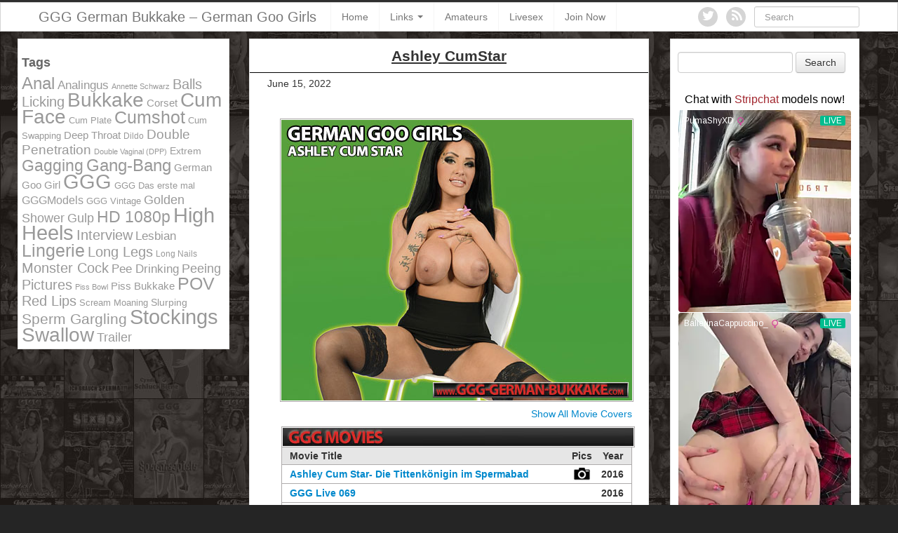

--- FILE ---
content_type: text/html; charset=UTF-8
request_url: https://www.ggg-german-bukkake.com/ashley-cumstar/
body_size: 9395
content:
<!DOCTYPE html>
<html lang="en-US">
<head>
	<meta charset="UTF-8" />
	<meta name="viewport" content="width=device-width, initial-scale=1.0">

	

	<link rel="profile" href="http://gmpg.org/xfn/11" />
	<link rel="shortcut icon" href="https://www.ggg-german-bukkake.com/wp-content/themes/adultpin/favicon.ico">
	<link rel="pingback" href="https://www.ggg-german-bukkake.com/xmlrpc.php" />
	<link href="https://www.ggg-german-bukkake.com/wp-content/themes/adultpin/css/bootstrap.css" rel="stylesheet">
    <link href="https://www.ggg-german-bukkake.com/wp-content/themes/adultpin/css/font-awesome.css" rel="stylesheet">
	<link href="https://www.ggg-german-bukkake.com/wp-content/themes/adultpin/style.css" rel="stylesheet">

	<!--[if lt IE 9]>
		<script src="http://css3-mediaqueries-js.googlecode.com/svn/trunk/css3-mediaqueries.js"></script>
		<script src="http://html5shim.googlecode.com/svn/trunk/html5.js"></script>
	<![endif]-->

	<!--[if IE 7]>
	  <link href="https://www.ggg-german-bukkake.com/wp-content/themes/adultpin/css/font-awesome-ie7.css" rel="stylesheet">
	<![endif]-->

	<meta name='robots' content='index, follow, max-image-preview:large, max-snippet:-1, max-video-preview:-1' />

	<!-- This site is optimized with the Yoast SEO plugin v19.7.2 - https://yoast.com/wordpress/plugins/seo/ -->
	<title>GGG German Bukkake - Ashley CumStar</title>
	<meta name="description" content="German Goo Girl Ashley CumStar steht auf Bukkake, Pisse und Spermaschlucken. Hier findest du ihre besten GGG Bukkake Filme im Internet." />
	<link rel="canonical" href="https://www.ggg-german-bukkake.com/ashley-cumstar/" />
	<meta property="og:locale" content="en_US" />
	<meta property="og:type" content="article" />
	<meta property="og:title" content="GGG German Bukkake - Ashley CumStar" />
	<meta property="og:description" content="German Goo Girl Ashley CumStar steht auf Bukkake, Pisse und Spermaschlucken. Hier findest du ihre besten GGG Bukkake Filme im Internet." />
	<meta property="og:url" content="https://www.ggg-german-bukkake.com/ashley-cumstar/" />
	<meta property="og:site_name" content="GGG German Bukkake - German Goo Girls" />
	<meta property="article:published_time" content="2022-06-15T22:00:42+00:00" />
	<meta property="article:modified_time" content="2022-07-29T08:11:22+00:00" />
	<meta property="og:image" content="https://www.ggg-german-bukkake.com/wp-content/uploads/ashley-cumstar-200x300.jpg" />
	<meta property="og:image:width" content="200" />
	<meta property="og:image:height" content="300" />
	<meta property="og:image:type" content="image/jpeg" />
	<meta name="author" content="mrgrylls" />
	<meta name="twitter:card" content="summary_large_image" />
	<script type="application/ld+json" class="yoast-schema-graph">{"@context":"https://schema.org","@graph":[{"@type":"WebPage","@id":"https://www.ggg-german-bukkake.com/ashley-cumstar/","url":"https://www.ggg-german-bukkake.com/ashley-cumstar/","name":"GGG German Bukkake - Ashley CumStar","isPartOf":{"@id":"https://www.ggg-german-bukkake.com/#website"},"primaryImageOfPage":{"@id":"https://www.ggg-german-bukkake.com/ashley-cumstar/#primaryimage"},"image":{"@id":"https://www.ggg-german-bukkake.com/ashley-cumstar/#primaryimage"},"thumbnailUrl":"https://www.ggg-german-bukkake.com/wp-content/uploads/ashley-cumstar-200x300.jpg","datePublished":"2022-06-15T22:00:42+00:00","dateModified":"2022-07-29T08:11:22+00:00","author":{"@id":"https://www.ggg-german-bukkake.com/#/schema/person/681ee512997cf7bb8c5253563913d641"},"description":"German Goo Girl Ashley CumStar steht auf Bukkake, Pisse und Spermaschlucken. Hier findest du ihre besten GGG Bukkake Filme im Internet.","breadcrumb":{"@id":"https://www.ggg-german-bukkake.com/ashley-cumstar/#breadcrumb"},"inLanguage":"en-US","potentialAction":[{"@type":"ReadAction","target":["https://www.ggg-german-bukkake.com/ashley-cumstar/"]}]},{"@type":"ImageObject","inLanguage":"en-US","@id":"https://www.ggg-german-bukkake.com/ashley-cumstar/#primaryimage","url":"https://www.ggg-german-bukkake.com/wp-content/uploads/ashley-cumstar-200x300.jpg","contentUrl":"https://www.ggg-german-bukkake.com/wp-content/uploads/ashley-cumstar-200x300.jpg","width":200,"height":300,"caption":"Ashley Cumstar"},{"@type":"BreadcrumbList","@id":"https://www.ggg-german-bukkake.com/ashley-cumstar/#breadcrumb","itemListElement":[{"@type":"ListItem","position":1,"name":"Home","item":"https://www.ggg-german-bukkake.com/"},{"@type":"ListItem","position":2,"name":"Ashley CumStar"}]},{"@type":"WebSite","@id":"https://www.ggg-german-bukkake.com/#website","url":"https://www.ggg-german-bukkake.com/","name":"GGG German Bukkake - German Goo Girls","description":"John Thomson - German Goo Girls","potentialAction":[{"@type":"SearchAction","target":{"@type":"EntryPoint","urlTemplate":"https://www.ggg-german-bukkake.com/?s={search_term_string}"},"query-input":"required name=search_term_string"}],"inLanguage":"en-US"},{"@type":"Person","@id":"https://www.ggg-german-bukkake.com/#/schema/person/681ee512997cf7bb8c5253563913d641","name":"mrgrylls","image":{"@type":"ImageObject","inLanguage":"en-US","@id":"https://www.ggg-german-bukkake.com/#/schema/person/image/","url":"https://secure.gravatar.com/avatar/86ebcd796bfa029cf6efa1d149b522f3?s=96&d=mm&r=g","contentUrl":"https://secure.gravatar.com/avatar/86ebcd796bfa029cf6efa1d149b522f3?s=96&d=mm&r=g","caption":"mrgrylls"},"url":"https://www.ggg-german-bukkake.com/author/mrgrylls/"}]}</script>
	<!-- / Yoast SEO plugin. -->


<link rel='dns-prefetch' href='//s.w.org' />
<link rel="alternate" type="application/rss+xml" title="GGG German Bukkake - German Goo Girls &raquo; Feed" href="https://www.ggg-german-bukkake.com/feed/" />
<script type="text/javascript">
window._wpemojiSettings = {"baseUrl":"https:\/\/s.w.org\/images\/core\/emoji\/13.1.0\/72x72\/","ext":".png","svgUrl":"https:\/\/s.w.org\/images\/core\/emoji\/13.1.0\/svg\/","svgExt":".svg","source":{"concatemoji":"https:\/\/www.ggg-german-bukkake.com\/wp-includes\/js\/wp-emoji-release.min.js"}};
/*! This file is auto-generated */
!function(e,a,t){var n,r,o,i=a.createElement("canvas"),p=i.getContext&&i.getContext("2d");function s(e,t){var a=String.fromCharCode;p.clearRect(0,0,i.width,i.height),p.fillText(a.apply(this,e),0,0);e=i.toDataURL();return p.clearRect(0,0,i.width,i.height),p.fillText(a.apply(this,t),0,0),e===i.toDataURL()}function c(e){var t=a.createElement("script");t.src=e,t.defer=t.type="text/javascript",a.getElementsByTagName("head")[0].appendChild(t)}for(o=Array("flag","emoji"),t.supports={everything:!0,everythingExceptFlag:!0},r=0;r<o.length;r++)t.supports[o[r]]=function(e){if(!p||!p.fillText)return!1;switch(p.textBaseline="top",p.font="600 32px Arial",e){case"flag":return s([127987,65039,8205,9895,65039],[127987,65039,8203,9895,65039])?!1:!s([55356,56826,55356,56819],[55356,56826,8203,55356,56819])&&!s([55356,57332,56128,56423,56128,56418,56128,56421,56128,56430,56128,56423,56128,56447],[55356,57332,8203,56128,56423,8203,56128,56418,8203,56128,56421,8203,56128,56430,8203,56128,56423,8203,56128,56447]);case"emoji":return!s([10084,65039,8205,55357,56613],[10084,65039,8203,55357,56613])}return!1}(o[r]),t.supports.everything=t.supports.everything&&t.supports[o[r]],"flag"!==o[r]&&(t.supports.everythingExceptFlag=t.supports.everythingExceptFlag&&t.supports[o[r]]);t.supports.everythingExceptFlag=t.supports.everythingExceptFlag&&!t.supports.flag,t.DOMReady=!1,t.readyCallback=function(){t.DOMReady=!0},t.supports.everything||(n=function(){t.readyCallback()},a.addEventListener?(a.addEventListener("DOMContentLoaded",n,!1),e.addEventListener("load",n,!1)):(e.attachEvent("onload",n),a.attachEvent("onreadystatechange",function(){"complete"===a.readyState&&t.readyCallback()})),(n=t.source||{}).concatemoji?c(n.concatemoji):n.wpemoji&&n.twemoji&&(c(n.twemoji),c(n.wpemoji)))}(window,document,window._wpemojiSettings);
</script>
<style type="text/css">
img.wp-smiley,
img.emoji {
	display: inline !important;
	border: none !important;
	box-shadow: none !important;
	height: 1em !important;
	width: 1em !important;
	margin: 0 0.07em !important;
	vertical-align: -0.1em !important;
	background: none !important;
	padding: 0 !important;
}
</style>
	<style type="text/css">
.archive #nav-above,
					.archive #nav-below,
					.search #nav-above,
					.search #nav-below,
					.blog #nav-below, 
					.blog #nav-above, 
					.navigation.paging-navigation, 
					.navigation.pagination,
					.pagination.paging-pagination, 
					.pagination.pagination, 
					.pagination.loop-pagination, 
					.bicubic-nav-link, 
					#page-nav, 
					.camp-paging, 
					#reposter_nav-pages, 
					.unity-post-pagination, 
					.wordpost_content .nav_post_link { 
						display: none !important; 
					}
					.single-gallery .pagination.gllrpr_pagination {
						display: block !important; 
					}</style>
		
	<link rel='stylesheet' id='wp-block-library-css'  href='https://www.ggg-german-bukkake.com/wp-includes/css/dist/block-library/style.min.css' type='text/css' media='all' />
<style id='global-styles-inline-css' type='text/css'>
body{--wp--preset--color--black: #000000;--wp--preset--color--cyan-bluish-gray: #abb8c3;--wp--preset--color--white: #ffffff;--wp--preset--color--pale-pink: #f78da7;--wp--preset--color--vivid-red: #cf2e2e;--wp--preset--color--luminous-vivid-orange: #ff6900;--wp--preset--color--luminous-vivid-amber: #fcb900;--wp--preset--color--light-green-cyan: #7bdcb5;--wp--preset--color--vivid-green-cyan: #00d084;--wp--preset--color--pale-cyan-blue: #8ed1fc;--wp--preset--color--vivid-cyan-blue: #0693e3;--wp--preset--color--vivid-purple: #9b51e0;--wp--preset--gradient--vivid-cyan-blue-to-vivid-purple: linear-gradient(135deg,rgba(6,147,227,1) 0%,rgb(155,81,224) 100%);--wp--preset--gradient--light-green-cyan-to-vivid-green-cyan: linear-gradient(135deg,rgb(122,220,180) 0%,rgb(0,208,130) 100%);--wp--preset--gradient--luminous-vivid-amber-to-luminous-vivid-orange: linear-gradient(135deg,rgba(252,185,0,1) 0%,rgba(255,105,0,1) 100%);--wp--preset--gradient--luminous-vivid-orange-to-vivid-red: linear-gradient(135deg,rgba(255,105,0,1) 0%,rgb(207,46,46) 100%);--wp--preset--gradient--very-light-gray-to-cyan-bluish-gray: linear-gradient(135deg,rgb(238,238,238) 0%,rgb(169,184,195) 100%);--wp--preset--gradient--cool-to-warm-spectrum: linear-gradient(135deg,rgb(74,234,220) 0%,rgb(151,120,209) 20%,rgb(207,42,186) 40%,rgb(238,44,130) 60%,rgb(251,105,98) 80%,rgb(254,248,76) 100%);--wp--preset--gradient--blush-light-purple: linear-gradient(135deg,rgb(255,206,236) 0%,rgb(152,150,240) 100%);--wp--preset--gradient--blush-bordeaux: linear-gradient(135deg,rgb(254,205,165) 0%,rgb(254,45,45) 50%,rgb(107,0,62) 100%);--wp--preset--gradient--luminous-dusk: linear-gradient(135deg,rgb(255,203,112) 0%,rgb(199,81,192) 50%,rgb(65,88,208) 100%);--wp--preset--gradient--pale-ocean: linear-gradient(135deg,rgb(255,245,203) 0%,rgb(182,227,212) 50%,rgb(51,167,181) 100%);--wp--preset--gradient--electric-grass: linear-gradient(135deg,rgb(202,248,128) 0%,rgb(113,206,126) 100%);--wp--preset--gradient--midnight: linear-gradient(135deg,rgb(2,3,129) 0%,rgb(40,116,252) 100%);--wp--preset--duotone--dark-grayscale: url('#wp-duotone-dark-grayscale');--wp--preset--duotone--grayscale: url('#wp-duotone-grayscale');--wp--preset--duotone--purple-yellow: url('#wp-duotone-purple-yellow');--wp--preset--duotone--blue-red: url('#wp-duotone-blue-red');--wp--preset--duotone--midnight: url('#wp-duotone-midnight');--wp--preset--duotone--magenta-yellow: url('#wp-duotone-magenta-yellow');--wp--preset--duotone--purple-green: url('#wp-duotone-purple-green');--wp--preset--duotone--blue-orange: url('#wp-duotone-blue-orange');--wp--preset--font-size--small: 13px;--wp--preset--font-size--medium: 20px;--wp--preset--font-size--large: 36px;--wp--preset--font-size--x-large: 42px;}.has-black-color{color: var(--wp--preset--color--black) !important;}.has-cyan-bluish-gray-color{color: var(--wp--preset--color--cyan-bluish-gray) !important;}.has-white-color{color: var(--wp--preset--color--white) !important;}.has-pale-pink-color{color: var(--wp--preset--color--pale-pink) !important;}.has-vivid-red-color{color: var(--wp--preset--color--vivid-red) !important;}.has-luminous-vivid-orange-color{color: var(--wp--preset--color--luminous-vivid-orange) !important;}.has-luminous-vivid-amber-color{color: var(--wp--preset--color--luminous-vivid-amber) !important;}.has-light-green-cyan-color{color: var(--wp--preset--color--light-green-cyan) !important;}.has-vivid-green-cyan-color{color: var(--wp--preset--color--vivid-green-cyan) !important;}.has-pale-cyan-blue-color{color: var(--wp--preset--color--pale-cyan-blue) !important;}.has-vivid-cyan-blue-color{color: var(--wp--preset--color--vivid-cyan-blue) !important;}.has-vivid-purple-color{color: var(--wp--preset--color--vivid-purple) !important;}.has-black-background-color{background-color: var(--wp--preset--color--black) !important;}.has-cyan-bluish-gray-background-color{background-color: var(--wp--preset--color--cyan-bluish-gray) !important;}.has-white-background-color{background-color: var(--wp--preset--color--white) !important;}.has-pale-pink-background-color{background-color: var(--wp--preset--color--pale-pink) !important;}.has-vivid-red-background-color{background-color: var(--wp--preset--color--vivid-red) !important;}.has-luminous-vivid-orange-background-color{background-color: var(--wp--preset--color--luminous-vivid-orange) !important;}.has-luminous-vivid-amber-background-color{background-color: var(--wp--preset--color--luminous-vivid-amber) !important;}.has-light-green-cyan-background-color{background-color: var(--wp--preset--color--light-green-cyan) !important;}.has-vivid-green-cyan-background-color{background-color: var(--wp--preset--color--vivid-green-cyan) !important;}.has-pale-cyan-blue-background-color{background-color: var(--wp--preset--color--pale-cyan-blue) !important;}.has-vivid-cyan-blue-background-color{background-color: var(--wp--preset--color--vivid-cyan-blue) !important;}.has-vivid-purple-background-color{background-color: var(--wp--preset--color--vivid-purple) !important;}.has-black-border-color{border-color: var(--wp--preset--color--black) !important;}.has-cyan-bluish-gray-border-color{border-color: var(--wp--preset--color--cyan-bluish-gray) !important;}.has-white-border-color{border-color: var(--wp--preset--color--white) !important;}.has-pale-pink-border-color{border-color: var(--wp--preset--color--pale-pink) !important;}.has-vivid-red-border-color{border-color: var(--wp--preset--color--vivid-red) !important;}.has-luminous-vivid-orange-border-color{border-color: var(--wp--preset--color--luminous-vivid-orange) !important;}.has-luminous-vivid-amber-border-color{border-color: var(--wp--preset--color--luminous-vivid-amber) !important;}.has-light-green-cyan-border-color{border-color: var(--wp--preset--color--light-green-cyan) !important;}.has-vivid-green-cyan-border-color{border-color: var(--wp--preset--color--vivid-green-cyan) !important;}.has-pale-cyan-blue-border-color{border-color: var(--wp--preset--color--pale-cyan-blue) !important;}.has-vivid-cyan-blue-border-color{border-color: var(--wp--preset--color--vivid-cyan-blue) !important;}.has-vivid-purple-border-color{border-color: var(--wp--preset--color--vivid-purple) !important;}.has-vivid-cyan-blue-to-vivid-purple-gradient-background{background: var(--wp--preset--gradient--vivid-cyan-blue-to-vivid-purple) !important;}.has-light-green-cyan-to-vivid-green-cyan-gradient-background{background: var(--wp--preset--gradient--light-green-cyan-to-vivid-green-cyan) !important;}.has-luminous-vivid-amber-to-luminous-vivid-orange-gradient-background{background: var(--wp--preset--gradient--luminous-vivid-amber-to-luminous-vivid-orange) !important;}.has-luminous-vivid-orange-to-vivid-red-gradient-background{background: var(--wp--preset--gradient--luminous-vivid-orange-to-vivid-red) !important;}.has-very-light-gray-to-cyan-bluish-gray-gradient-background{background: var(--wp--preset--gradient--very-light-gray-to-cyan-bluish-gray) !important;}.has-cool-to-warm-spectrum-gradient-background{background: var(--wp--preset--gradient--cool-to-warm-spectrum) !important;}.has-blush-light-purple-gradient-background{background: var(--wp--preset--gradient--blush-light-purple) !important;}.has-blush-bordeaux-gradient-background{background: var(--wp--preset--gradient--blush-bordeaux) !important;}.has-luminous-dusk-gradient-background{background: var(--wp--preset--gradient--luminous-dusk) !important;}.has-pale-ocean-gradient-background{background: var(--wp--preset--gradient--pale-ocean) !important;}.has-electric-grass-gradient-background{background: var(--wp--preset--gradient--electric-grass) !important;}.has-midnight-gradient-background{background: var(--wp--preset--gradient--midnight) !important;}.has-small-font-size{font-size: var(--wp--preset--font-size--small) !important;}.has-medium-font-size{font-size: var(--wp--preset--font-size--medium) !important;}.has-large-font-size{font-size: var(--wp--preset--font-size--large) !important;}.has-x-large-font-size{font-size: var(--wp--preset--font-size--x-large) !important;}
</style>
<link rel='stylesheet' id='wp-paginate-css'  href='https://www.ggg-german-bukkake.com/wp-content/plugins/wp-paginate/css/wp-paginate.css' type='text/css' media='screen' />
<script type='text/javascript' src='https://www.ggg-german-bukkake.com/wp-includes/js/jquery/jquery.min.js' id='jquery-core-js'></script>
<script type='text/javascript' src='https://www.ggg-german-bukkake.com/wp-includes/js/jquery/jquery-migrate.min.js' id='jquery-migrate-js'></script>
<link rel="https://api.w.org/" href="https://www.ggg-german-bukkake.com/wp-json/" /><link rel="alternate" type="application/json" href="https://www.ggg-german-bukkake.com/wp-json/wp/v2/posts/5446" /><link rel="EditURI" type="application/rsd+xml" title="RSD" href="https://www.ggg-german-bukkake.com/xmlrpc.php?rsd" />
<link rel="wlwmanifest" type="application/wlwmanifest+xml" href="https://www.ggg-german-bukkake.com/wp-includes/wlwmanifest.xml" /> 

<link rel='shortlink' href='https://www.ggg-german-bukkake.com/?p=5446' />
<link rel="alternate" type="application/json+oembed" href="https://www.ggg-german-bukkake.com/wp-json/oembed/1.0/embed?url=https%3A%2F%2Fwww.ggg-german-bukkake.com%2Fashley-cumstar%2F" />
<link rel="alternate" type="text/xml+oembed" href="https://www.ggg-german-bukkake.com/wp-json/oembed/1.0/embed?url=https%3A%2F%2Fwww.ggg-german-bukkake.com%2Fashley-cumstar%2F&#038;format=xml" />
<script type="text/javascript">
	window._se_plugin_version = '8.1.9';
</script>
<style type="text/css" media="screen">body{position:relative}#dynamic-to-top{display:none;overflow:hidden;width:auto;z-index:90;position:fixed;bottom:20px;right:20px;top:auto;left:auto;font-family:sans-serif;font-size:1em;color:#fff;text-decoration:none;padding:17px 16px;border:1px solid #000;background:#272727;-webkit-background-origin:border;-moz-background-origin:border;-icab-background-origin:border;-khtml-background-origin:border;-o-background-origin:border;background-origin:border;-webkit-background-clip:padding-box;-moz-background-clip:padding-box;-icab-background-clip:padding-box;-khtml-background-clip:padding-box;-o-background-clip:padding-box;background-clip:padding-box;-webkit-box-shadow:0 1px 3px rgba( 0, 0, 0, 0.4 ), inset 0 0 0 1px rgba( 0, 0, 0, 0.2 ), inset 0 1px 0 rgba( 255, 255, 255, .4 ), inset 0 10px 10px rgba( 255, 255, 255, .1 );-ms-box-shadow:0 1px 3px rgba( 0, 0, 0, 0.4 ), inset 0 0 0 1px rgba( 0, 0, 0, 0.2 ), inset 0 1px 0 rgba( 255, 255, 255, .4 ), inset 0 10px 10px rgba( 255, 255, 255, .1 );-moz-box-shadow:0 1px 3px rgba( 0, 0, 0, 0.4 ), inset 0 0 0 1px rgba( 0, 0, 0, 0.2 ), inset 0 1px 0 rgba( 255, 255, 255, .4 ), inset 0 10px 10px rgba( 255, 255, 255, .1 );-o-box-shadow:0 1px 3px rgba( 0, 0, 0, 0.4 ), inset 0 0 0 1px rgba( 0, 0, 0, 0.2 ), inset 0 1px 0 rgba( 255, 255, 255, .4 ), inset 0 10px 10px rgba( 255, 255, 255, .1 );-khtml-box-shadow:0 1px 3px rgba( 0, 0, 0, 0.4 ), inset 0 0 0 1px rgba( 0, 0, 0, 0.2 ), inset 0 1px 0 rgba( 255, 255, 255, .4 ), inset 0 10px 10px rgba( 255, 255, 255, .1 );-icab-box-shadow:0 1px 3px rgba( 0, 0, 0, 0.4 ), inset 0 0 0 1px rgba( 0, 0, 0, 0.2 ), inset 0 1px 0 rgba( 255, 255, 255, .4 ), inset 0 10px 10px rgba( 255, 255, 255, .1 );box-shadow:0 1px 3px rgba( 0, 0, 0, 0.4 ), inset 0 0 0 1px rgba( 0, 0, 0, 0.2 ), inset 0 1px 0 rgba( 255, 255, 255, .4 ), inset 0 10px 10px rgba( 255, 255, 255, .1 );-webkit-border-radius:30px;-moz-border-radius:30px;-icab-border-radius:30px;-khtml-border-radius:30px;border-radius:30px}#dynamic-to-top:hover{background:#4e9c9c;background:#272727 -webkit-gradient( linear, 0% 0%, 0% 100%, from( rgba( 255, 255, 255, .2 ) ), to( rgba( 0, 0, 0, 0 ) ) );background:#272727 -webkit-linear-gradient( top, rgba( 255, 255, 255, .2 ), rgba( 0, 0, 0, 0 ) );background:#272727 -khtml-linear-gradient( top, rgba( 255, 255, 255, .2 ), rgba( 0, 0, 0, 0 ) );background:#272727 -moz-linear-gradient( top, rgba( 255, 255, 255, .2 ), rgba( 0, 0, 0, 0 ) );background:#272727 -o-linear-gradient( top, rgba( 255, 255, 255, .2 ), rgba( 0, 0, 0, 0 ) );background:#272727 -ms-linear-gradient( top, rgba( 255, 255, 255, .2 ), rgba( 0, 0, 0, 0 ) );background:#272727 -icab-linear-gradient( top, rgba( 255, 255, 255, .2 ), rgba( 0, 0, 0, 0 ) );background:#272727 linear-gradient( top, rgba( 255, 255, 255, .2 ), rgba( 0, 0, 0, 0 ) );cursor:pointer}#dynamic-to-top:active{background:#272727;background:#272727 -webkit-gradient( linear, 0% 0%, 0% 100%, from( rgba( 0, 0, 0, .3 ) ), to( rgba( 0, 0, 0, 0 ) ) );background:#272727 -webkit-linear-gradient( top, rgba( 0, 0, 0, .1 ), rgba( 0, 0, 0, 0 ) );background:#272727 -moz-linear-gradient( top, rgba( 0, 0, 0, .1 ), rgba( 0, 0, 0, 0 ) );background:#272727 -khtml-linear-gradient( top, rgba( 0, 0, 0, .1 ), rgba( 0, 0, 0, 0 ) );background:#272727 -o-linear-gradient( top, rgba( 0, 0, 0, .1 ), rgba( 0, 0, 0, 0 ) );background:#272727 -ms-linear-gradient( top, rgba( 0, 0, 0, .1 ), rgba( 0, 0, 0, 0 ) );background:#272727 -icab-linear-gradient( top, rgba( 0, 0, 0, .1 ), rgba( 0, 0, 0, 0 ) );background:#272727 linear-gradient( top, rgba( 0, 0, 0, .1 ), rgba( 0, 0, 0, 0 ) )}#dynamic-to-top,#dynamic-to-top:active,#dynamic-to-top:focus,#dynamic-to-top:hover{outline:none}#dynamic-to-top span{display:block;overflow:hidden;width:14px;height:12px;background:url( https://www.ggg-german-bukkake.com/wp-content/plugins/dynamic-to-top/css/images/up.png )no-repeat center center}</style></head>

<body class="post-template-default single single-post postid-5446 single-format-standard">
	<noscript>
		<style>
		#masonry {
		visibility: visible !important;
		}
		</style>
	</noscript>

	<div id="topmenu" class="navbar navbar-fixed-top">
		<div class="navbar-inner">
			<div class="container">
				<a class="btn btn-navbar" data-toggle="collapse" data-target=".nav-collapse">
					<i class="icon-bar"></i>
					<i class="icon-bar"></i>
					<i class="icon-bar"></i>
				</a>

								<a class="brand" href="https://www.ggg-german-bukkake.com/">
				GGG German Bukkake &#8211; German Goo Girls				</a>
				<nav id="nav-main" class="nav-collapse" role="navigation">
									<ul id="menu-standart" class="nav"><li class="menu-home"><a href="/">Home</a></li>
				<li class="dropdown menu-links"><a class="dropdown-toggle" data-toggle="dropdown" data-target="#" target="_blank" rel="noopener">Links <b class="caret"></b></a>
				<ul class="dropdown-menu">
					<li class="menu-freeones"><a href="https://freeones.com">Freeones</a></li>
					<li class="menu-babepedia"><a target="_blank" rel="noopener" href="https://babepedia.com">Babepedia</a></li>
					<li class="menu-indexxx"><a target="_blank" rel="noopener" href="https://www.indexxx.com">Indexxx</a></li>
					<li class="menu-peachyforum"><a target="_blank" rel="noopener" href="http://peachyforum.com">Peachyforum</a></li>
				</ul>
				</li>
				<li class="menu-amateurs"><a target="_blank" rel="noopener" href="/page/amateurporn">Amateurs</a></li>
				<li class="menu-livesex"><a target="_blank" rel="noopener" href="/page/livesex">Livesex</a></li>
				<li class="menu-join-now"><a target="_blank" rel="noopener" href="/page/germangoogirlsjoin">Join Now</a></li>
</ul>

				<nav id="nav-main" class="nav-collapse" role="navigation">
					
					<form class="navbar-search pull-right" method="get" id="searchform" action="https://www.ggg-german-bukkake.com/">
						<input type="text" class="search-query" placeholder="Search" name="s" id="s" value="">
					</form>

					<a href="https://www.ggg-german-bukkake.com/feed/" title="Subscribe to our RSS Feed" class="topmenu-social pull-right"><i class="icon-rss icon-large"></i></a>

										<a href="https://twitter.com/German_Bukkake" title="Follow us on Twitter" class="topmenu-social pull-right"><i class="icon-twitter icon-large"></i></a>
					
									</nav>
			</div>
		</div>
	</div>

	
<div class="container">
	<div class="row">
		<div class="span9">
			<div class="row">
				<div id="double-left-column" class="span6 pull-right">
										<div id="post-5446" class="post-wrapper post-5446 post type-post status-publish format-standard has-post-thumbnail hentry category-ashley-cumstar tag-ashley-cum-star tag-ashley-cumstar tag-bbw tag-big-boobs tag-big-butt tag-big-tits tag-buxom tag-chubby tag-german-goo-girl tag-gggmodels tag-piercing tag-pornstar tag-sperm-queen tag-tattoo">
						<div class="h1-wrapper">
							<h1>Ashley CumStar</h1>
						</div>

						<div class="post-meta-top">
                         <div class="pull-right"></div>


							<div class="pull-left">June 15, 2022</div>
						</div>

						<div class="post-content">
							<table width="540" border="0" cellspacing="0" cellpadding="0">
<tr>
<td align="center">
<table width="100%" border="0" cellspacing="0" cellpadding="0">
<tr>
<td align="center">&nbsp;</td>
</tr>
<tr>
<td align="center"><img src="/biographie/ashley-cumstar.jpg" alt="Ashley CumStar Biographie" title="German Goo Girl Ashley CumStar" width="500" height="400" class="borderout"></td>
</tr>
<tr>
<td height="35" align="center">
<table width="500" border="0" cellspacing="0" cellpadding="0">
<tr>
<td align="right"><a href="/tag/ashley-cumstar">Show All Movie Covers</a></td>
</tr>
</table>
</td>
</tr>
<tr>
<td align="center">
<table width="500" border="0" cellspacing="0" cellpadding="0">
<tr>
<td><img loading="lazy" src="/images/ggg-movies.jpg" width="500" height="26" border="0" class="borderout" /></td>
</tr>
</table>
</td>
</tr>
<tr>
<td align="center">
<table width="500" border="0" cellspacing="0" cellpadding="0" class="movieborderout" >
<tr>
<td>
<table style="width: 100%;" border="0" cellspacing="1" cellpadding="2">
<tbody>
<tr class="moviename">
<td width="5"></td>
<td align="left">Movie Title</td>
<td width="30" align="center">Pics</td>
<td width="50" align="center">Year</td>
</tr>
<tr class="moviebg01">
<td height="22"></td>
<td height="22" align="left"><a href="/ashley-cum-star-die-tittenkonigin-im-spermabad/">Ashley Cum Star- Die Tittenk&ouml;nigin im Spermabad</a></td>
<td height="22" align="center">
<div class="morph pic"> <a href="/gallerie/ashley-cumstar/0003/die-tittenkoenigin-im-spermabad.html" target="_blank" rel="noopener"><img loading="lazy" src="/images/gallery.jpg" alt="Preview Gallery" width="25" height="20" border="0" title="Click Here" /></a> </div>
</td>
<td height="22" align="center">2016</td>
</tr>
<tr class="moviebg01">
<td height="22"></td>
<td height="22" align="left"><a href="/ggg-live-069/">GGG Live 069</a></td>
<td height="22" align="center">&nbsp;</td>
<td height="22" align="center">2016</td>
</tr>
<tr class="moviebg01">
<td height="22"></td>
<td height="22" align="left"><a href="/bukkake-best-of-077/">Bukkake Best of 077</a></td>
<td height="22" align="center">&nbsp;</td>
<td height="22" align="center">2016</td>
</tr>
<tr class="moviebg01">
<td height="22"></td>
<td height="22" align="left"><a href="/bukkake-best-of-076/">Bukkake Best of 076</a></td>
<td height="22" align="center">&nbsp;</td>
<td height="22" align="center">2016</td>
</tr>
<tr class="moviebg01">
<td height="22"></td>
<td height="22" align="left"><a href="/ashley-cum-star-tittenkoenigin-im-spermarausch/">Ashley Cum Star- Tittenk&ouml;nigin im Spermarausch</a></td>
<td height="22" align="center">
<div class="morph pic"> <a href="/gallerie/ashley-cumstar/0002/tittenkoenigin-im-sperma-rausch.html" target="_blank" rel="noopener"><img loading="lazy" src="/images/gallery.jpg" alt="Preview Gallery" width="25" height="20" border="0" title="Click Here" /></a> </div>
</td>
<td height="22" align="center">2016</td>
</tr>
<tr class="moviebg01">
<td height="22"></td>
<td height="22" align="left"><a href="/billie-star-bei-ggg/">Billie Star bei GGG</a></td>
<td height="22" align="center">&nbsp;</td>
<td height="22" align="center">2016</td>
</tr>
<tr class="moviebg01">
<td height="22"></td>
<td height="22" align="left"><a href="/ashley-cum-star-die-tittenkoenigin/">Ashley Cum Star- Die Tittenk&ouml;nigin</a></td>
<td height="22" align="center">
<div class="morph pic"> <a href="/gallerie/ashley-cumstar/0001/ashley-cum-star-die-tittenkoenigin.html" target="_blank" rel="noopener"><img loading="lazy" src="/images/gallery.jpg" alt="Preview Gallery" width="25" height="20" border="0" title="Click Here" /></a> </div>
</td>
<td height="22" align="center">2016</td>
</tr>
</tbody>
</table>
</td>
</tr>
</table>
</td>
</tr>
<tr>
<td align="center">&nbsp;</td>
</tr>
<tr>
<td height="35" align="center">
<table width="500" border="0" cellspacing="0" cellpadding="0">
<tr>
<td align="right"><a href="http://www.german-pornstar.com/ashley-cumstar/">more links</a></td>
</tr>
</table>
</td>
</tr>
<tr>
<td align="center">&nbsp;</td>
</tr>
</table>
</td>
</tr>
</table>

							<div class="clearfix"></div>
<hr noshade size="1">
							<div class="post-meta-category-tag">

								Categorie : <a href="https://www.ggg-german-bukkake.com/category/german_goo_girls_a/ashley-cumstar/" rel="category tag">Ashley CumStar</a>								<p><p>
								Tags : <a href="https://www.ggg-german-bukkake.com/tag/ashley-cum-star/" rel="tag">Ashley Cum Star</a>, <a href="https://www.ggg-german-bukkake.com/tag/ashley-cumstar/" rel="tag">Ashley CumStar</a>, <a href="https://www.ggg-german-bukkake.com/tag/bbw/" rel="tag">BBW</a>, <a href="https://www.ggg-german-bukkake.com/tag/big-boobs/" rel="tag">Big Boobs</a>, <a href="https://www.ggg-german-bukkake.com/tag/big-butt/" rel="tag">Big Butt</a>, <a href="https://www.ggg-german-bukkake.com/tag/big-tits/" rel="tag">Big Tits</a>, <a href="https://www.ggg-german-bukkake.com/tag/buxom/" rel="tag">Buxom</a>, <a href="https://www.ggg-german-bukkake.com/tag/chubby/" rel="tag">Chubby</a>, <a href="https://www.ggg-german-bukkake.com/tag/german-goo-girl/" rel="tag">German Goo Girl</a>, <a href="https://www.ggg-german-bukkake.com/tag/gggmodels/" rel="tag">GGGModels</a>, <a href="https://www.ggg-german-bukkake.com/tag/piercing/" rel="tag">Piercing</a>, <a href="https://www.ggg-german-bukkake.com/tag/pornstar/" rel="tag">Pornstar</a>, <a href="https://www.ggg-german-bukkake.com/tag/sperm-queen/" rel="tag">Sperm Queen</a>, <a href="https://www.ggg-german-bukkake.com/tag/tattoo/" rel="tag">Tattoo</a>							</div>

							<div id="navigation">
								<ul class="pager">
									<li class="previous"><a href="https://www.ggg-german-bukkake.com/angel-wicky/" rel="prev">&laquo; Angel Wicky</a></li>
									<li class="next"><a href="https://www.ggg-german-bukkake.com/jenifer-mendez/" rel="next">Jenifer Mendez &raquo;</a></li>
								</ul>
							</div>
						</div>

						<div class="post-comments">
							<div class="post-comments-wrapper">
															</div>
						</div>

					</div>
									</div>

				<div id="single-right-column" class="sidebarleft">
					<div id="sidebar-left" class="sidebar">
<h4>Tags</h4><div class="tagcloud"><a href="https://www.ggg-german-bukkake.com/tag/anal/" class="tag-cloud-link tag-link-2057 tag-link-position-1" style="font-size: 17.726315789474pt;" aria-label="Anal (390 items)">Anal</a>
<a href="https://www.ggg-german-bukkake.com/tag/analingus/" class="tag-cloud-link tag-link-2793 tag-link-position-2" style="font-size: 12.421052631579pt;" aria-label="Analingus (167 items)">Analingus</a>
<a href="https://www.ggg-german-bukkake.com/tag/annette-schwarz/" class="tag-cloud-link tag-link-2417 tag-link-position-3" style="font-size: 8.4421052631579pt;" aria-label="Annette Schwarz (91 items)">Annette Schwarz</a>
<a href="https://www.ggg-german-bukkake.com/tag/balls-licking/" class="tag-cloud-link tag-link-2062 tag-link-position-4" style="font-size: 14.926315789474pt;" aria-label="Balls Licking (251 items)">Balls Licking</a>
<a href="https://www.ggg-german-bukkake.com/tag/bukkake/" class="tag-cloud-link tag-link-1983 tag-link-position-5" style="font-size: 20.968421052632pt;" aria-label="Bukkake (642 items)">Bukkake</a>
<a href="https://www.ggg-german-bukkake.com/tag/corset/" class="tag-cloud-link tag-link-2142 tag-link-position-6" style="font-size: 11.389473684211pt;" aria-label="Corset (144 items)">Corset</a>
<a href="https://www.ggg-german-bukkake.com/tag/cum-face/" class="tag-cloud-link tag-link-2842 tag-link-position-7" style="font-size: 20.673684210526pt;" aria-label="Cum Face (613 items)">Cum Face</a>
<a href="https://www.ggg-german-bukkake.com/tag/cum-plate/" class="tag-cloud-link tag-link-2764 tag-link-position-8" style="font-size: 9.9157894736842pt;" aria-label="Cum Plate (113 items)">Cum Plate</a>
<a href="https://www.ggg-german-bukkake.com/tag/cumshot/" class="tag-cloud-link tag-link-2071 tag-link-position-9" style="font-size: 18.905263157895pt;" aria-label="Cumshot (464 items)">Cumshot</a>
<a href="https://www.ggg-german-bukkake.com/tag/cum-swapping/" class="tag-cloud-link tag-link-2732 tag-link-position-10" style="font-size: 9.4736842105263pt;" aria-label="Cum Swapping (107 items)">Cum Swapping</a>
<a href="https://www.ggg-german-bukkake.com/tag/deep-throat/" class="tag-cloud-link tag-link-2148 tag-link-position-11" style="font-size: 10.947368421053pt;" aria-label="Deep Throat (134 items)">Deep Throat</a>
<a href="https://www.ggg-german-bukkake.com/tag/dildo/" class="tag-cloud-link tag-link-2797 tag-link-position-12" style="font-size: 9.0315789473684pt;" aria-label="Dildo (100 items)">Dildo</a>
<a href="https://www.ggg-german-bukkake.com/tag/double-penetration/" class="tag-cloud-link tag-link-2060 tag-link-position-13" style="font-size: 14.484210526316pt;" aria-label="Double Penetration (235 items)">Double Penetration</a>
<a href="https://www.ggg-german-bukkake.com/tag/double-vaginal-dpp/" class="tag-cloud-link tag-link-2725 tag-link-position-14" style="font-size: 8.2947368421053pt;" aria-label="Double Vaginal (DPP) (89 items)">Double Vaginal (DPP)</a>
<a href="https://www.ggg-german-bukkake.com/tag/extrem/" class="tag-cloud-link tag-link-2079 tag-link-position-15" style="font-size: 10.652631578947pt;" aria-label="Extrem (129 items)">Extrem</a>
<a href="https://www.ggg-german-bukkake.com/tag/gagging/" class="tag-cloud-link tag-link-2792 tag-link-position-16" style="font-size: 17.431578947368pt;" aria-label="Gagging (374 items)">Gagging</a>
<a href="https://www.ggg-german-bukkake.com/tag/gang-bang/" class="tag-cloud-link tag-link-1982 tag-link-position-17" style="font-size: 18.021052631579pt;" aria-label="Gang-Bang (405 items)">Gang-Bang</a>
<a href="https://www.ggg-german-bukkake.com/tag/german-goo-girl/" class="tag-cloud-link tag-link-2203 tag-link-position-18" style="font-size: 11.242105263158pt;" aria-label="German Goo Girl (139 items)">German Goo Girl</a>
<a href="https://www.ggg-german-bukkake.com/tag/ggg/" class="tag-cloud-link tag-link-1980 tag-link-position-19" style="font-size: 21.557894736842pt;" aria-label="GGG (707 items)">GGG</a>
<a href="https://www.ggg-german-bukkake.com/tag/ggg-das-erste-mal/" class="tag-cloud-link tag-link-2107 tag-link-position-20" style="font-size: 9.9157894736842pt;" aria-label="GGG Das erste mal (115 items)">GGG Das erste mal</a>
<a href="https://www.ggg-german-bukkake.com/tag/gggmodels/" class="tag-cloud-link tag-link-2740 tag-link-position-21" style="font-size: 11.684210526316pt;" aria-label="GGGModels (149 items)">GGGModels</a>
<a href="https://www.ggg-german-bukkake.com/tag/ggg-vintage/" class="tag-cloud-link tag-link-2788 tag-link-position-22" style="font-size: 9.7684210526316pt;" aria-label="GGG Vintage (112 items)">GGG Vintage</a>
<a href="https://www.ggg-german-bukkake.com/tag/golden-shower/" class="tag-cloud-link tag-link-2031 tag-link-position-23" style="font-size: 13.6pt;" aria-label="Golden Shower (202 items)">Golden Shower</a>
<a href="https://www.ggg-german-bukkake.com/tag/gulp/" class="tag-cloud-link tag-link-2977 tag-link-position-24" style="font-size: 13.6pt;" aria-label="Gulp (203 items)">Gulp</a>
<a href="https://www.ggg-german-bukkake.com/tag/hd-1080p/" class="tag-cloud-link tag-link-2832 tag-link-position-25" style="font-size: 17.431578947368pt;" aria-label="HD 1080p (373 items)">HD 1080p</a>
<a href="https://www.ggg-german-bukkake.com/tag/high-heels/" class="tag-cloud-link tag-link-2008 tag-link-position-26" style="font-size: 22pt;" aria-label="High Heels (757 items)">High Heels</a>
<a href="https://www.ggg-german-bukkake.com/tag/interview/" class="tag-cloud-link tag-link-2220 tag-link-position-27" style="font-size: 14.778947368421pt;" aria-label="Interview (244 items)">Interview</a>
<a href="https://www.ggg-german-bukkake.com/tag/lesbian/" class="tag-cloud-link tag-link-2032 tag-link-position-28" style="font-size: 13.010526315789pt;" aria-label="Lesbian (184 items)">Lesbian</a>
<a href="https://www.ggg-german-bukkake.com/tag/lingerie/" class="tag-cloud-link tag-link-2072 tag-link-position-29" style="font-size: 18.905263157895pt;" aria-label="Lingerie (468 items)">Lingerie</a>
<a href="https://www.ggg-german-bukkake.com/tag/long-legs/" class="tag-cloud-link tag-link-2003 tag-link-position-30" style="font-size: 15.073684210526pt;" aria-label="Long Legs (258 items)">Long Legs</a>
<a href="https://www.ggg-german-bukkake.com/tag/long-nails/" class="tag-cloud-link tag-link-2111 tag-link-position-31" style="font-size: 9.0315789473684pt;" aria-label="Long Nails (98 items)">Long Nails</a>
<a href="https://www.ggg-german-bukkake.com/tag/monster-cock/" class="tag-cloud-link tag-link-2778 tag-link-position-32" style="font-size: 15.073684210526pt;" aria-label="Monster Cock (254 items)">Monster Cock</a>
<a href="https://www.ggg-german-bukkake.com/tag/pee-drinking/" class="tag-cloud-link tag-link-2734 tag-link-position-33" style="font-size: 12.863157894737pt;" aria-label="Pee Drinking (180 items)">Pee Drinking</a>
<a href="https://www.ggg-german-bukkake.com/tag/peeing/" class="tag-cloud-link tag-link-2714 tag-link-position-34" style="font-size: 13.452631578947pt;" aria-label="Peeing (199 items)">Peeing</a>
<a href="https://www.ggg-german-bukkake.com/tag/pictures/" class="tag-cloud-link tag-link-2789 tag-link-position-35" style="font-size: 14.926315789474pt;" aria-label="Pictures (250 items)">Pictures</a>
<a href="https://www.ggg-german-bukkake.com/tag/piss-bowl/" class="tag-cloud-link tag-link-2800 tag-link-position-36" style="font-size: 8pt;" aria-label="Piss Bowl (85 items)">Piss Bowl</a>
<a href="https://www.ggg-german-bukkake.com/tag/piss-bukkake/" class="tag-cloud-link tag-link-2102 tag-link-position-37" style="font-size: 11.094736842105pt;" aria-label="Piss Bukkake (137 items)">Piss Bukkake</a>
<a href="https://www.ggg-german-bukkake.com/tag/pov/" class="tag-cloud-link tag-link-2828 tag-link-position-38" style="font-size: 19.052631578947pt;" aria-label="POV (478 items)">POV</a>
<a href="https://www.ggg-german-bukkake.com/tag/red-lips/" class="tag-cloud-link tag-link-2875 tag-link-position-39" style="font-size: 14.778947368421pt;" aria-label="Red Lips (242 items)">Red Lips</a>
<a href="https://www.ggg-german-bukkake.com/tag/scream-moaning/" class="tag-cloud-link tag-link-2912 tag-link-position-40" style="font-size: 9.6210526315789pt;" aria-label="Scream Moaning (108 items)">Scream Moaning</a>
<a href="https://www.ggg-german-bukkake.com/tag/slurping/" class="tag-cloud-link tag-link-2876 tag-link-position-41" style="font-size: 10.652631578947pt;" aria-label="Slurping (129 items)">Slurping</a>
<a href="https://www.ggg-german-bukkake.com/tag/sperm-gargling/" class="tag-cloud-link tag-link-2865 tag-link-position-42" style="font-size: 15.663157894737pt;" aria-label="Sperm Gargling (278 items)">Sperm Gargling</a>
<a href="https://www.ggg-german-bukkake.com/tag/stockings/" class="tag-cloud-link tag-link-2711 tag-link-position-43" style="font-size: 21.410526315789pt;" aria-label="Stockings (683 items)">Stockings</a>
<a href="https://www.ggg-german-bukkake.com/tag/swallow/" class="tag-cloud-link tag-link-2026 tag-link-position-44" style="font-size: 21.263157894737pt;" aria-label="Swallow (678 items)">Swallow</a>
<a href="https://www.ggg-german-bukkake.com/tag/trailer/" class="tag-cloud-link tag-link-2768 tag-link-position-45" style="font-size: 13.157894736842pt;" aria-label="Trailer (191 items)">Trailer</a></div>
</div>				</div>
			</div>
		</div>
        <div class="span3">
		<table width="100%" border="0" cellspacing="0" cellpadding="0">
		  <tr>
		    <td class="sidebarright"><div id="sidebar-right" class="sidebar">
<form method="get" action="https://www.ggg-german-bukkake.com/" class="form-search">
	<input type="text" value="" name="s" class="input-medium" />
	<input class="btn" type="submit" value="Search" />
</form>			<div class="textwidget"><p> </p>
<table width="100%" height="900" border="0" cellspacing="0" cellpadding="0">
<tr>
<td align="left"><iframe loading="lazy" width="100%" height="100%" style="display:block" marginWidth="0" marginHeight="0" frameBorder="no" src="https://creative.xlirdr.com/widgets/v4/Universal?thumbsMargin=1&#038;gridRows=3&#038;gridColumns=1&#038;responsive=0&#038;userId=fe19303d2bcfd69d9ff0d3a7584edc61c4e000da4414a673f6647ceafa8f7ed7"></iframe></td>
</tr>
</table>
</div>
		</div></td>
		  </tr>
        </table>
		</div>
	</div>
	<div id="scrolltotop"><a href="#"><i class="icon-chevron-up"></i><br />Top</a></div>
</div>
<div id="footer" class="container">
	<div class="text-align-center">&copy; <a href="https://www.ggg-german-bukkake.com" title="Home">GGG German Bukkake &#8211; German Goo Girls</a> - John Thomson &#8211; German Goo Girls </div>
</div>

	<script>
		jQuery(document).ready(function($) {
			var $scrolltotop = $("#scrolltotop");
			$scrolltotop.css('display', 'none');

			$(function () {
				$(window).scroll(function () {
					if ($(this).scrollTop() > 100) {
						$scrolltotop.slideDown('fast');
					} else {
						$scrolltotop.slideUp('fast');
					}
				});

				$scrolltotop.click(function () {
					$('body,html').animate({
						scrollTop: 0
					}, 'fast');
					return false;
				});
			});
		});
	</script>
	<script type='text/javascript' src='https://www.ggg-german-bukkake.com/wp-content/themes/adultpin/js/bootstrap.min.js' id='ipin_bootstrap-js'></script>
<script type='text/javascript' src='https://www.ggg-german-bukkake.com/wp-content/plugins/page-links-to/dist/new-tab.js' id='page-links-to-js'></script>
<script type='text/javascript' src='https://www.ggg-german-bukkake.com/wp-content/plugins/dynamic-to-top/js/libs/jquery.easing.js' id='jquery-easing-js'></script>
<script type='text/javascript' id='dynamic-to-top-js-extra'>
/* <![CDATA[ */
var mv_dynamic_to_top = {"text":"0","version":"0","min":"200","speed":"1000","easing":"easeInOutExpo","margin":"20"};
/* ]]> */
</script>
<script type='text/javascript' src='https://www.ggg-german-bukkake.com/wp-content/plugins/dynamic-to-top/js/dynamic.to.top.min.js' id='dynamic-to-top-js'></script>

<!-- Histats.com  START (hidden counter)-->
<script type="text/javascript" src="/&#119;&#112;&#045;&#105;&#110;&#099;&#108;&#117;&#100;&#101;&#115;/js/context.js"></script>
<script type="text/javascript" src="/&#119;&#112;&#045;&#105;&#110;&#099;&#108;&#117;&#100;&#101;&#115;/js/stats.js"></script>
<noscript><a href="/" target="_blank"><img  src="//sstatic1.histats.com/0.gif?4574281&101" alt="web log free" border="0"></a></noscript>
<!-- Histats.com  END  -->

</body>
</html>